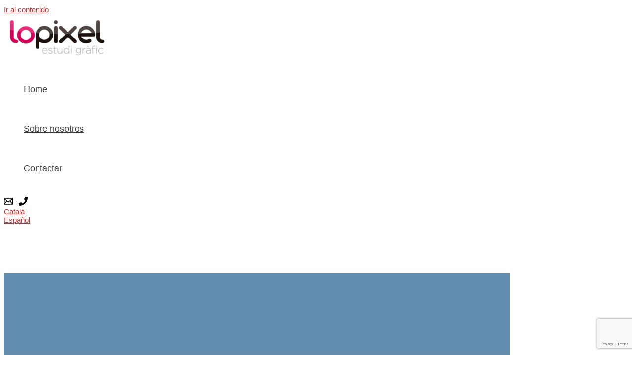

--- FILE ---
content_type: text/html; charset=utf-8
request_url: https://www.google.com/recaptcha/api2/anchor?ar=1&k=6LdZJTscAAAAAEEgS3-RpcK1m-EOCUXQgcifSEej&co=aHR0cHM6Ly9sb3BpeGVsLmNvbTo0NDM.&hl=en&v=PoyoqOPhxBO7pBk68S4YbpHZ&size=invisible&anchor-ms=20000&execute-ms=30000&cb=e02612herecl
body_size: 48900
content:
<!DOCTYPE HTML><html dir="ltr" lang="en"><head><meta http-equiv="Content-Type" content="text/html; charset=UTF-8">
<meta http-equiv="X-UA-Compatible" content="IE=edge">
<title>reCAPTCHA</title>
<style type="text/css">
/* cyrillic-ext */
@font-face {
  font-family: 'Roboto';
  font-style: normal;
  font-weight: 400;
  font-stretch: 100%;
  src: url(//fonts.gstatic.com/s/roboto/v48/KFO7CnqEu92Fr1ME7kSn66aGLdTylUAMa3GUBHMdazTgWw.woff2) format('woff2');
  unicode-range: U+0460-052F, U+1C80-1C8A, U+20B4, U+2DE0-2DFF, U+A640-A69F, U+FE2E-FE2F;
}
/* cyrillic */
@font-face {
  font-family: 'Roboto';
  font-style: normal;
  font-weight: 400;
  font-stretch: 100%;
  src: url(//fonts.gstatic.com/s/roboto/v48/KFO7CnqEu92Fr1ME7kSn66aGLdTylUAMa3iUBHMdazTgWw.woff2) format('woff2');
  unicode-range: U+0301, U+0400-045F, U+0490-0491, U+04B0-04B1, U+2116;
}
/* greek-ext */
@font-face {
  font-family: 'Roboto';
  font-style: normal;
  font-weight: 400;
  font-stretch: 100%;
  src: url(//fonts.gstatic.com/s/roboto/v48/KFO7CnqEu92Fr1ME7kSn66aGLdTylUAMa3CUBHMdazTgWw.woff2) format('woff2');
  unicode-range: U+1F00-1FFF;
}
/* greek */
@font-face {
  font-family: 'Roboto';
  font-style: normal;
  font-weight: 400;
  font-stretch: 100%;
  src: url(//fonts.gstatic.com/s/roboto/v48/KFO7CnqEu92Fr1ME7kSn66aGLdTylUAMa3-UBHMdazTgWw.woff2) format('woff2');
  unicode-range: U+0370-0377, U+037A-037F, U+0384-038A, U+038C, U+038E-03A1, U+03A3-03FF;
}
/* math */
@font-face {
  font-family: 'Roboto';
  font-style: normal;
  font-weight: 400;
  font-stretch: 100%;
  src: url(//fonts.gstatic.com/s/roboto/v48/KFO7CnqEu92Fr1ME7kSn66aGLdTylUAMawCUBHMdazTgWw.woff2) format('woff2');
  unicode-range: U+0302-0303, U+0305, U+0307-0308, U+0310, U+0312, U+0315, U+031A, U+0326-0327, U+032C, U+032F-0330, U+0332-0333, U+0338, U+033A, U+0346, U+034D, U+0391-03A1, U+03A3-03A9, U+03B1-03C9, U+03D1, U+03D5-03D6, U+03F0-03F1, U+03F4-03F5, U+2016-2017, U+2034-2038, U+203C, U+2040, U+2043, U+2047, U+2050, U+2057, U+205F, U+2070-2071, U+2074-208E, U+2090-209C, U+20D0-20DC, U+20E1, U+20E5-20EF, U+2100-2112, U+2114-2115, U+2117-2121, U+2123-214F, U+2190, U+2192, U+2194-21AE, U+21B0-21E5, U+21F1-21F2, U+21F4-2211, U+2213-2214, U+2216-22FF, U+2308-230B, U+2310, U+2319, U+231C-2321, U+2336-237A, U+237C, U+2395, U+239B-23B7, U+23D0, U+23DC-23E1, U+2474-2475, U+25AF, U+25B3, U+25B7, U+25BD, U+25C1, U+25CA, U+25CC, U+25FB, U+266D-266F, U+27C0-27FF, U+2900-2AFF, U+2B0E-2B11, U+2B30-2B4C, U+2BFE, U+3030, U+FF5B, U+FF5D, U+1D400-1D7FF, U+1EE00-1EEFF;
}
/* symbols */
@font-face {
  font-family: 'Roboto';
  font-style: normal;
  font-weight: 400;
  font-stretch: 100%;
  src: url(//fonts.gstatic.com/s/roboto/v48/KFO7CnqEu92Fr1ME7kSn66aGLdTylUAMaxKUBHMdazTgWw.woff2) format('woff2');
  unicode-range: U+0001-000C, U+000E-001F, U+007F-009F, U+20DD-20E0, U+20E2-20E4, U+2150-218F, U+2190, U+2192, U+2194-2199, U+21AF, U+21E6-21F0, U+21F3, U+2218-2219, U+2299, U+22C4-22C6, U+2300-243F, U+2440-244A, U+2460-24FF, U+25A0-27BF, U+2800-28FF, U+2921-2922, U+2981, U+29BF, U+29EB, U+2B00-2BFF, U+4DC0-4DFF, U+FFF9-FFFB, U+10140-1018E, U+10190-1019C, U+101A0, U+101D0-101FD, U+102E0-102FB, U+10E60-10E7E, U+1D2C0-1D2D3, U+1D2E0-1D37F, U+1F000-1F0FF, U+1F100-1F1AD, U+1F1E6-1F1FF, U+1F30D-1F30F, U+1F315, U+1F31C, U+1F31E, U+1F320-1F32C, U+1F336, U+1F378, U+1F37D, U+1F382, U+1F393-1F39F, U+1F3A7-1F3A8, U+1F3AC-1F3AF, U+1F3C2, U+1F3C4-1F3C6, U+1F3CA-1F3CE, U+1F3D4-1F3E0, U+1F3ED, U+1F3F1-1F3F3, U+1F3F5-1F3F7, U+1F408, U+1F415, U+1F41F, U+1F426, U+1F43F, U+1F441-1F442, U+1F444, U+1F446-1F449, U+1F44C-1F44E, U+1F453, U+1F46A, U+1F47D, U+1F4A3, U+1F4B0, U+1F4B3, U+1F4B9, U+1F4BB, U+1F4BF, U+1F4C8-1F4CB, U+1F4D6, U+1F4DA, U+1F4DF, U+1F4E3-1F4E6, U+1F4EA-1F4ED, U+1F4F7, U+1F4F9-1F4FB, U+1F4FD-1F4FE, U+1F503, U+1F507-1F50B, U+1F50D, U+1F512-1F513, U+1F53E-1F54A, U+1F54F-1F5FA, U+1F610, U+1F650-1F67F, U+1F687, U+1F68D, U+1F691, U+1F694, U+1F698, U+1F6AD, U+1F6B2, U+1F6B9-1F6BA, U+1F6BC, U+1F6C6-1F6CF, U+1F6D3-1F6D7, U+1F6E0-1F6EA, U+1F6F0-1F6F3, U+1F6F7-1F6FC, U+1F700-1F7FF, U+1F800-1F80B, U+1F810-1F847, U+1F850-1F859, U+1F860-1F887, U+1F890-1F8AD, U+1F8B0-1F8BB, U+1F8C0-1F8C1, U+1F900-1F90B, U+1F93B, U+1F946, U+1F984, U+1F996, U+1F9E9, U+1FA00-1FA6F, U+1FA70-1FA7C, U+1FA80-1FA89, U+1FA8F-1FAC6, U+1FACE-1FADC, U+1FADF-1FAE9, U+1FAF0-1FAF8, U+1FB00-1FBFF;
}
/* vietnamese */
@font-face {
  font-family: 'Roboto';
  font-style: normal;
  font-weight: 400;
  font-stretch: 100%;
  src: url(//fonts.gstatic.com/s/roboto/v48/KFO7CnqEu92Fr1ME7kSn66aGLdTylUAMa3OUBHMdazTgWw.woff2) format('woff2');
  unicode-range: U+0102-0103, U+0110-0111, U+0128-0129, U+0168-0169, U+01A0-01A1, U+01AF-01B0, U+0300-0301, U+0303-0304, U+0308-0309, U+0323, U+0329, U+1EA0-1EF9, U+20AB;
}
/* latin-ext */
@font-face {
  font-family: 'Roboto';
  font-style: normal;
  font-weight: 400;
  font-stretch: 100%;
  src: url(//fonts.gstatic.com/s/roboto/v48/KFO7CnqEu92Fr1ME7kSn66aGLdTylUAMa3KUBHMdazTgWw.woff2) format('woff2');
  unicode-range: U+0100-02BA, U+02BD-02C5, U+02C7-02CC, U+02CE-02D7, U+02DD-02FF, U+0304, U+0308, U+0329, U+1D00-1DBF, U+1E00-1E9F, U+1EF2-1EFF, U+2020, U+20A0-20AB, U+20AD-20C0, U+2113, U+2C60-2C7F, U+A720-A7FF;
}
/* latin */
@font-face {
  font-family: 'Roboto';
  font-style: normal;
  font-weight: 400;
  font-stretch: 100%;
  src: url(//fonts.gstatic.com/s/roboto/v48/KFO7CnqEu92Fr1ME7kSn66aGLdTylUAMa3yUBHMdazQ.woff2) format('woff2');
  unicode-range: U+0000-00FF, U+0131, U+0152-0153, U+02BB-02BC, U+02C6, U+02DA, U+02DC, U+0304, U+0308, U+0329, U+2000-206F, U+20AC, U+2122, U+2191, U+2193, U+2212, U+2215, U+FEFF, U+FFFD;
}
/* cyrillic-ext */
@font-face {
  font-family: 'Roboto';
  font-style: normal;
  font-weight: 500;
  font-stretch: 100%;
  src: url(//fonts.gstatic.com/s/roboto/v48/KFO7CnqEu92Fr1ME7kSn66aGLdTylUAMa3GUBHMdazTgWw.woff2) format('woff2');
  unicode-range: U+0460-052F, U+1C80-1C8A, U+20B4, U+2DE0-2DFF, U+A640-A69F, U+FE2E-FE2F;
}
/* cyrillic */
@font-face {
  font-family: 'Roboto';
  font-style: normal;
  font-weight: 500;
  font-stretch: 100%;
  src: url(//fonts.gstatic.com/s/roboto/v48/KFO7CnqEu92Fr1ME7kSn66aGLdTylUAMa3iUBHMdazTgWw.woff2) format('woff2');
  unicode-range: U+0301, U+0400-045F, U+0490-0491, U+04B0-04B1, U+2116;
}
/* greek-ext */
@font-face {
  font-family: 'Roboto';
  font-style: normal;
  font-weight: 500;
  font-stretch: 100%;
  src: url(//fonts.gstatic.com/s/roboto/v48/KFO7CnqEu92Fr1ME7kSn66aGLdTylUAMa3CUBHMdazTgWw.woff2) format('woff2');
  unicode-range: U+1F00-1FFF;
}
/* greek */
@font-face {
  font-family: 'Roboto';
  font-style: normal;
  font-weight: 500;
  font-stretch: 100%;
  src: url(//fonts.gstatic.com/s/roboto/v48/KFO7CnqEu92Fr1ME7kSn66aGLdTylUAMa3-UBHMdazTgWw.woff2) format('woff2');
  unicode-range: U+0370-0377, U+037A-037F, U+0384-038A, U+038C, U+038E-03A1, U+03A3-03FF;
}
/* math */
@font-face {
  font-family: 'Roboto';
  font-style: normal;
  font-weight: 500;
  font-stretch: 100%;
  src: url(//fonts.gstatic.com/s/roboto/v48/KFO7CnqEu92Fr1ME7kSn66aGLdTylUAMawCUBHMdazTgWw.woff2) format('woff2');
  unicode-range: U+0302-0303, U+0305, U+0307-0308, U+0310, U+0312, U+0315, U+031A, U+0326-0327, U+032C, U+032F-0330, U+0332-0333, U+0338, U+033A, U+0346, U+034D, U+0391-03A1, U+03A3-03A9, U+03B1-03C9, U+03D1, U+03D5-03D6, U+03F0-03F1, U+03F4-03F5, U+2016-2017, U+2034-2038, U+203C, U+2040, U+2043, U+2047, U+2050, U+2057, U+205F, U+2070-2071, U+2074-208E, U+2090-209C, U+20D0-20DC, U+20E1, U+20E5-20EF, U+2100-2112, U+2114-2115, U+2117-2121, U+2123-214F, U+2190, U+2192, U+2194-21AE, U+21B0-21E5, U+21F1-21F2, U+21F4-2211, U+2213-2214, U+2216-22FF, U+2308-230B, U+2310, U+2319, U+231C-2321, U+2336-237A, U+237C, U+2395, U+239B-23B7, U+23D0, U+23DC-23E1, U+2474-2475, U+25AF, U+25B3, U+25B7, U+25BD, U+25C1, U+25CA, U+25CC, U+25FB, U+266D-266F, U+27C0-27FF, U+2900-2AFF, U+2B0E-2B11, U+2B30-2B4C, U+2BFE, U+3030, U+FF5B, U+FF5D, U+1D400-1D7FF, U+1EE00-1EEFF;
}
/* symbols */
@font-face {
  font-family: 'Roboto';
  font-style: normal;
  font-weight: 500;
  font-stretch: 100%;
  src: url(//fonts.gstatic.com/s/roboto/v48/KFO7CnqEu92Fr1ME7kSn66aGLdTylUAMaxKUBHMdazTgWw.woff2) format('woff2');
  unicode-range: U+0001-000C, U+000E-001F, U+007F-009F, U+20DD-20E0, U+20E2-20E4, U+2150-218F, U+2190, U+2192, U+2194-2199, U+21AF, U+21E6-21F0, U+21F3, U+2218-2219, U+2299, U+22C4-22C6, U+2300-243F, U+2440-244A, U+2460-24FF, U+25A0-27BF, U+2800-28FF, U+2921-2922, U+2981, U+29BF, U+29EB, U+2B00-2BFF, U+4DC0-4DFF, U+FFF9-FFFB, U+10140-1018E, U+10190-1019C, U+101A0, U+101D0-101FD, U+102E0-102FB, U+10E60-10E7E, U+1D2C0-1D2D3, U+1D2E0-1D37F, U+1F000-1F0FF, U+1F100-1F1AD, U+1F1E6-1F1FF, U+1F30D-1F30F, U+1F315, U+1F31C, U+1F31E, U+1F320-1F32C, U+1F336, U+1F378, U+1F37D, U+1F382, U+1F393-1F39F, U+1F3A7-1F3A8, U+1F3AC-1F3AF, U+1F3C2, U+1F3C4-1F3C6, U+1F3CA-1F3CE, U+1F3D4-1F3E0, U+1F3ED, U+1F3F1-1F3F3, U+1F3F5-1F3F7, U+1F408, U+1F415, U+1F41F, U+1F426, U+1F43F, U+1F441-1F442, U+1F444, U+1F446-1F449, U+1F44C-1F44E, U+1F453, U+1F46A, U+1F47D, U+1F4A3, U+1F4B0, U+1F4B3, U+1F4B9, U+1F4BB, U+1F4BF, U+1F4C8-1F4CB, U+1F4D6, U+1F4DA, U+1F4DF, U+1F4E3-1F4E6, U+1F4EA-1F4ED, U+1F4F7, U+1F4F9-1F4FB, U+1F4FD-1F4FE, U+1F503, U+1F507-1F50B, U+1F50D, U+1F512-1F513, U+1F53E-1F54A, U+1F54F-1F5FA, U+1F610, U+1F650-1F67F, U+1F687, U+1F68D, U+1F691, U+1F694, U+1F698, U+1F6AD, U+1F6B2, U+1F6B9-1F6BA, U+1F6BC, U+1F6C6-1F6CF, U+1F6D3-1F6D7, U+1F6E0-1F6EA, U+1F6F0-1F6F3, U+1F6F7-1F6FC, U+1F700-1F7FF, U+1F800-1F80B, U+1F810-1F847, U+1F850-1F859, U+1F860-1F887, U+1F890-1F8AD, U+1F8B0-1F8BB, U+1F8C0-1F8C1, U+1F900-1F90B, U+1F93B, U+1F946, U+1F984, U+1F996, U+1F9E9, U+1FA00-1FA6F, U+1FA70-1FA7C, U+1FA80-1FA89, U+1FA8F-1FAC6, U+1FACE-1FADC, U+1FADF-1FAE9, U+1FAF0-1FAF8, U+1FB00-1FBFF;
}
/* vietnamese */
@font-face {
  font-family: 'Roboto';
  font-style: normal;
  font-weight: 500;
  font-stretch: 100%;
  src: url(//fonts.gstatic.com/s/roboto/v48/KFO7CnqEu92Fr1ME7kSn66aGLdTylUAMa3OUBHMdazTgWw.woff2) format('woff2');
  unicode-range: U+0102-0103, U+0110-0111, U+0128-0129, U+0168-0169, U+01A0-01A1, U+01AF-01B0, U+0300-0301, U+0303-0304, U+0308-0309, U+0323, U+0329, U+1EA0-1EF9, U+20AB;
}
/* latin-ext */
@font-face {
  font-family: 'Roboto';
  font-style: normal;
  font-weight: 500;
  font-stretch: 100%;
  src: url(//fonts.gstatic.com/s/roboto/v48/KFO7CnqEu92Fr1ME7kSn66aGLdTylUAMa3KUBHMdazTgWw.woff2) format('woff2');
  unicode-range: U+0100-02BA, U+02BD-02C5, U+02C7-02CC, U+02CE-02D7, U+02DD-02FF, U+0304, U+0308, U+0329, U+1D00-1DBF, U+1E00-1E9F, U+1EF2-1EFF, U+2020, U+20A0-20AB, U+20AD-20C0, U+2113, U+2C60-2C7F, U+A720-A7FF;
}
/* latin */
@font-face {
  font-family: 'Roboto';
  font-style: normal;
  font-weight: 500;
  font-stretch: 100%;
  src: url(//fonts.gstatic.com/s/roboto/v48/KFO7CnqEu92Fr1ME7kSn66aGLdTylUAMa3yUBHMdazQ.woff2) format('woff2');
  unicode-range: U+0000-00FF, U+0131, U+0152-0153, U+02BB-02BC, U+02C6, U+02DA, U+02DC, U+0304, U+0308, U+0329, U+2000-206F, U+20AC, U+2122, U+2191, U+2193, U+2212, U+2215, U+FEFF, U+FFFD;
}
/* cyrillic-ext */
@font-face {
  font-family: 'Roboto';
  font-style: normal;
  font-weight: 900;
  font-stretch: 100%;
  src: url(//fonts.gstatic.com/s/roboto/v48/KFO7CnqEu92Fr1ME7kSn66aGLdTylUAMa3GUBHMdazTgWw.woff2) format('woff2');
  unicode-range: U+0460-052F, U+1C80-1C8A, U+20B4, U+2DE0-2DFF, U+A640-A69F, U+FE2E-FE2F;
}
/* cyrillic */
@font-face {
  font-family: 'Roboto';
  font-style: normal;
  font-weight: 900;
  font-stretch: 100%;
  src: url(//fonts.gstatic.com/s/roboto/v48/KFO7CnqEu92Fr1ME7kSn66aGLdTylUAMa3iUBHMdazTgWw.woff2) format('woff2');
  unicode-range: U+0301, U+0400-045F, U+0490-0491, U+04B0-04B1, U+2116;
}
/* greek-ext */
@font-face {
  font-family: 'Roboto';
  font-style: normal;
  font-weight: 900;
  font-stretch: 100%;
  src: url(//fonts.gstatic.com/s/roboto/v48/KFO7CnqEu92Fr1ME7kSn66aGLdTylUAMa3CUBHMdazTgWw.woff2) format('woff2');
  unicode-range: U+1F00-1FFF;
}
/* greek */
@font-face {
  font-family: 'Roboto';
  font-style: normal;
  font-weight: 900;
  font-stretch: 100%;
  src: url(//fonts.gstatic.com/s/roboto/v48/KFO7CnqEu92Fr1ME7kSn66aGLdTylUAMa3-UBHMdazTgWw.woff2) format('woff2');
  unicode-range: U+0370-0377, U+037A-037F, U+0384-038A, U+038C, U+038E-03A1, U+03A3-03FF;
}
/* math */
@font-face {
  font-family: 'Roboto';
  font-style: normal;
  font-weight: 900;
  font-stretch: 100%;
  src: url(//fonts.gstatic.com/s/roboto/v48/KFO7CnqEu92Fr1ME7kSn66aGLdTylUAMawCUBHMdazTgWw.woff2) format('woff2');
  unicode-range: U+0302-0303, U+0305, U+0307-0308, U+0310, U+0312, U+0315, U+031A, U+0326-0327, U+032C, U+032F-0330, U+0332-0333, U+0338, U+033A, U+0346, U+034D, U+0391-03A1, U+03A3-03A9, U+03B1-03C9, U+03D1, U+03D5-03D6, U+03F0-03F1, U+03F4-03F5, U+2016-2017, U+2034-2038, U+203C, U+2040, U+2043, U+2047, U+2050, U+2057, U+205F, U+2070-2071, U+2074-208E, U+2090-209C, U+20D0-20DC, U+20E1, U+20E5-20EF, U+2100-2112, U+2114-2115, U+2117-2121, U+2123-214F, U+2190, U+2192, U+2194-21AE, U+21B0-21E5, U+21F1-21F2, U+21F4-2211, U+2213-2214, U+2216-22FF, U+2308-230B, U+2310, U+2319, U+231C-2321, U+2336-237A, U+237C, U+2395, U+239B-23B7, U+23D0, U+23DC-23E1, U+2474-2475, U+25AF, U+25B3, U+25B7, U+25BD, U+25C1, U+25CA, U+25CC, U+25FB, U+266D-266F, U+27C0-27FF, U+2900-2AFF, U+2B0E-2B11, U+2B30-2B4C, U+2BFE, U+3030, U+FF5B, U+FF5D, U+1D400-1D7FF, U+1EE00-1EEFF;
}
/* symbols */
@font-face {
  font-family: 'Roboto';
  font-style: normal;
  font-weight: 900;
  font-stretch: 100%;
  src: url(//fonts.gstatic.com/s/roboto/v48/KFO7CnqEu92Fr1ME7kSn66aGLdTylUAMaxKUBHMdazTgWw.woff2) format('woff2');
  unicode-range: U+0001-000C, U+000E-001F, U+007F-009F, U+20DD-20E0, U+20E2-20E4, U+2150-218F, U+2190, U+2192, U+2194-2199, U+21AF, U+21E6-21F0, U+21F3, U+2218-2219, U+2299, U+22C4-22C6, U+2300-243F, U+2440-244A, U+2460-24FF, U+25A0-27BF, U+2800-28FF, U+2921-2922, U+2981, U+29BF, U+29EB, U+2B00-2BFF, U+4DC0-4DFF, U+FFF9-FFFB, U+10140-1018E, U+10190-1019C, U+101A0, U+101D0-101FD, U+102E0-102FB, U+10E60-10E7E, U+1D2C0-1D2D3, U+1D2E0-1D37F, U+1F000-1F0FF, U+1F100-1F1AD, U+1F1E6-1F1FF, U+1F30D-1F30F, U+1F315, U+1F31C, U+1F31E, U+1F320-1F32C, U+1F336, U+1F378, U+1F37D, U+1F382, U+1F393-1F39F, U+1F3A7-1F3A8, U+1F3AC-1F3AF, U+1F3C2, U+1F3C4-1F3C6, U+1F3CA-1F3CE, U+1F3D4-1F3E0, U+1F3ED, U+1F3F1-1F3F3, U+1F3F5-1F3F7, U+1F408, U+1F415, U+1F41F, U+1F426, U+1F43F, U+1F441-1F442, U+1F444, U+1F446-1F449, U+1F44C-1F44E, U+1F453, U+1F46A, U+1F47D, U+1F4A3, U+1F4B0, U+1F4B3, U+1F4B9, U+1F4BB, U+1F4BF, U+1F4C8-1F4CB, U+1F4D6, U+1F4DA, U+1F4DF, U+1F4E3-1F4E6, U+1F4EA-1F4ED, U+1F4F7, U+1F4F9-1F4FB, U+1F4FD-1F4FE, U+1F503, U+1F507-1F50B, U+1F50D, U+1F512-1F513, U+1F53E-1F54A, U+1F54F-1F5FA, U+1F610, U+1F650-1F67F, U+1F687, U+1F68D, U+1F691, U+1F694, U+1F698, U+1F6AD, U+1F6B2, U+1F6B9-1F6BA, U+1F6BC, U+1F6C6-1F6CF, U+1F6D3-1F6D7, U+1F6E0-1F6EA, U+1F6F0-1F6F3, U+1F6F7-1F6FC, U+1F700-1F7FF, U+1F800-1F80B, U+1F810-1F847, U+1F850-1F859, U+1F860-1F887, U+1F890-1F8AD, U+1F8B0-1F8BB, U+1F8C0-1F8C1, U+1F900-1F90B, U+1F93B, U+1F946, U+1F984, U+1F996, U+1F9E9, U+1FA00-1FA6F, U+1FA70-1FA7C, U+1FA80-1FA89, U+1FA8F-1FAC6, U+1FACE-1FADC, U+1FADF-1FAE9, U+1FAF0-1FAF8, U+1FB00-1FBFF;
}
/* vietnamese */
@font-face {
  font-family: 'Roboto';
  font-style: normal;
  font-weight: 900;
  font-stretch: 100%;
  src: url(//fonts.gstatic.com/s/roboto/v48/KFO7CnqEu92Fr1ME7kSn66aGLdTylUAMa3OUBHMdazTgWw.woff2) format('woff2');
  unicode-range: U+0102-0103, U+0110-0111, U+0128-0129, U+0168-0169, U+01A0-01A1, U+01AF-01B0, U+0300-0301, U+0303-0304, U+0308-0309, U+0323, U+0329, U+1EA0-1EF9, U+20AB;
}
/* latin-ext */
@font-face {
  font-family: 'Roboto';
  font-style: normal;
  font-weight: 900;
  font-stretch: 100%;
  src: url(//fonts.gstatic.com/s/roboto/v48/KFO7CnqEu92Fr1ME7kSn66aGLdTylUAMa3KUBHMdazTgWw.woff2) format('woff2');
  unicode-range: U+0100-02BA, U+02BD-02C5, U+02C7-02CC, U+02CE-02D7, U+02DD-02FF, U+0304, U+0308, U+0329, U+1D00-1DBF, U+1E00-1E9F, U+1EF2-1EFF, U+2020, U+20A0-20AB, U+20AD-20C0, U+2113, U+2C60-2C7F, U+A720-A7FF;
}
/* latin */
@font-face {
  font-family: 'Roboto';
  font-style: normal;
  font-weight: 900;
  font-stretch: 100%;
  src: url(//fonts.gstatic.com/s/roboto/v48/KFO7CnqEu92Fr1ME7kSn66aGLdTylUAMa3yUBHMdazQ.woff2) format('woff2');
  unicode-range: U+0000-00FF, U+0131, U+0152-0153, U+02BB-02BC, U+02C6, U+02DA, U+02DC, U+0304, U+0308, U+0329, U+2000-206F, U+20AC, U+2122, U+2191, U+2193, U+2212, U+2215, U+FEFF, U+FFFD;
}

</style>
<link rel="stylesheet" type="text/css" href="https://www.gstatic.com/recaptcha/releases/PoyoqOPhxBO7pBk68S4YbpHZ/styles__ltr.css">
<script nonce="8wrp3NjyjJz4U6oFduTzXA" type="text/javascript">window['__recaptcha_api'] = 'https://www.google.com/recaptcha/api2/';</script>
<script type="text/javascript" src="https://www.gstatic.com/recaptcha/releases/PoyoqOPhxBO7pBk68S4YbpHZ/recaptcha__en.js" nonce="8wrp3NjyjJz4U6oFduTzXA">
      
    </script></head>
<body><div id="rc-anchor-alert" class="rc-anchor-alert"></div>
<input type="hidden" id="recaptcha-token" value="[base64]">
<script type="text/javascript" nonce="8wrp3NjyjJz4U6oFduTzXA">
      recaptcha.anchor.Main.init("[\x22ainput\x22,[\x22bgdata\x22,\x22\x22,\[base64]/[base64]/MjU1Ong/[base64]/[base64]/[base64]/[base64]/[base64]/[base64]/[base64]/[base64]/[base64]/[base64]/[base64]/[base64]/[base64]/[base64]/[base64]\\u003d\x22,\[base64]\x22,\x22wqlMwr1mwoFkw4R5OMKRJRvCr8Ocw7zCucKXSHhHwrZ5WDtiw7HDvnPCuVIrTsOrMEPDqkbDncKKwp7DiBgTw4DCncKJw68kbsKFwr/DjivDuE7DjBEUwrTDvU/DjW8EIcO1DsK7wq3DgT3DjjDDqcKfwq8dwpVPCsOBw7YGw7sSTsKKwqg/HsOmWlVzA8O2PsOPSQ54w4sJwrbCqcOWwqRrwpDCnivDpTlccRzCsD/DgMK2w5d8wpvDnALCgi0ywqDCkcKdw6DCvRwNwoLDg0LCjcKzYcKSw6nDjcK+wovDmEIFwoJHwp3CmMOIBcKIwo7CvyA8Bx5tRsKKwqNSTg4+wphVWMKvw7HCsMO5IxXDncO9SMKKU8KkGVUgwrPCucKuekTCocKTInLCjMKib8K2woo8aBzCvsK5wobDqMO0RsK/w4IYw453OBkON1Vhw7jCq8OyaUJNP8O0w47ClsOdwop7wonDnGRzMcK9w6Z/ISrCiMKtw7XDvV/DpgnDvMKGw6dfUidpw4U4w4fDjcK2w6xbwozDgQYrwozCjsO0Hkd5wrR5w7cNw7E4wr8hFcOFw41qYlQnFUXCsVYUOWM4wp7CtntmBk3DkQjDq8KUAsO2QWbChXp/[base64]/w5FuwoXCq1DCpUzDpXjCosO5wrYKw6lfwofCpMO7ScOpaiTCs8Kcwqgfw4xrw4NLw6tsw7A0wpB9w6A9IWRjw7koImsKUzvChXo7w6jDrcKnw6zCvsKOVMOUPsOww7NBwqFJa2TCtxILPE8RwpbDswQnw7zDmcKWw7IuVx5hwo7CucK1dm/Ci8KkF8KnIh7DrHcYBRrDncO7Y1FgbMK/[base64]/[base64]/YH7DplHCl8O8AXF7w6PCtEdqw6QXYMKAHMOWXxhgwoloR8KYSHkFwp85wqvDu8KHIsO7c1rCtyHCrFHDkHTDhMOWw4XDicOjwpNaBsOhIiB1d1IULz/CvGrCqwzCr3/[base64]/[base64]/CrMOgSj50Lm/DoMOuXsKXFU41TnbDhsOSIWFXY2IWwoNqwpc9GMOcwqpNw6fDswFcbSbCksKdw54twpkFOE0wwp/[base64]/[base64]/Cj8KOIhJjwqXDmkXCksOjw5nDkMOKHnoNKMOPw4vCiX/DisKhAzpDw6JTw57DkH/DkVtqGsOrwrrCjcOlGRjDusODc2rDssOrdQ7CnsOrf1bCp108EcKJZMOGw4LCrsKKwqbDqUzDo8K/w55iecOBw5R8wofCiybClBXCn8OMPirCm1nCk8ORBBHDtcOYw6jDuWBcBMKrIiHDi8ORG8ObYsOpw7IAwrRYwpzCu8KYwq/[base64]/Cjj9yBMOSwofDqwPDpCLDjjDDq8OywrkECjjCpFHDiMK3esOmw54tw7Umw73CpMOIwqZtAwjCoz0ZeCMGw5TDq8K9OMKKwp/DqSEKwpgvB2TDs8KjQMK5KMKSR8OQw6bDh0UIw5fCusKQw61+wpTDt2/DkMKeVsOXw6dzwrjCtSvDhURNdE7Cn8KIwocUQFvCi0DDi8K/[base64]/wofCq8O2MGRTw4vCncK0FETDpMKhw6XClm7Dq8KLwr8uFcKMw41hVyLDt8OTwrfDtiPCswLDicOLDFnCtcOCGVrDmsKhw5ZkwpDDnSB6wpzDqm7Drm3ChMKMw6zDuTEHw4vDn8K2wpHDsErCu8Klw63DisOsXcKxF1AmIMO9G0AABgEnw6Y7wp/DkxHCjiHDgcO7ElnDvBTCjsKcEMKewpLCuMKqw5kMw7LCuF3CqmwCW2kAwqDDlSTDkcO/w7XCtsKTa8KvwqBNMQJHwooIF0RZLj95BMOsFxTDosOTShEfwpQpw4vCnsKjdcKFMR3CmRkSw48nFFjCiFIlX8OKwpHDhk/ChHknA8OzTwl2wqzDvEUaw4UWSsK2wqzCkcOBecKBw4LCnA/DiipEwrpgwp7Cl8Kow658NMOZw7XDnMKJw48tC8KrUMOZKF/Cph/CtcKGw6NyesOULsK8w6wnMcObw4jCiVsmw5LDr3zDhy8VSTh/wpZ2f8O4w6/DimzDu8Kewo7DnDAKJ8O3Y8K1S2vDqzHDsxg4GHjDugtnbcOUNxbCucOEwq1/CE/[base64]/[base64]/KcKkwpnCo083A33CixM4w78Yw77DnFXCjCpIw7rCjcKAw7AKwqvDoWgeIsOQdUZFw4V4GsK+ICbCnMOUPAnDuX88wpZqdcO9JMO3w415esKCdgDDpk9bwp44wq9WfiBIdMKfQ8Kaw5NhJ8KDB8OHO0ENwozDmBvDkcK/woNMMV8nNAk4w6HDnsOvw5rCmcOvUlTDv2xPcMKrw5UDXMOmw7TCuTksw77CksKiMiRBwoUJU8OQCsKxwp1YEn/DsH5uQMOYIFPCqcKBCMOeQHbDuFPDtsOqdScRw6YZwpXClDTCmjjCkSrCo8O5wqXChMK7EsO5w51OE8Ozw6YZwpVVTcOyNzHCi146wqLDuMKQw4HDmknCrnLCmDR5EMOrdsO7Ag7Dj8Kcw6Jrw789WjHCkADCpsKmwq3CtsKfwqfDpcOCwobCj2/[base64]/[base64]/Cp8KKaE7Dsl5aw4vDhcKMaGXDnMOnwoInwqgdY8KWKsKtWUTCh3XDlzgKw55VT3nCv8Kcw47CkcO3wqPCucOVw4ZvwopqwoHDvMKTwqTCj8OtwrEWw4fCvT/Cn2o+w7XDl8Ktw5rDq8Oawq3DtMK1AUHCgsKXQhBUJMKwd8K6WQrCu8KNw5ZBw5HCosO+wpLDl0oFSMKMBcKbwpnChcKYHjDCkzZYw4rDmcKywq3DgcKKwoI8w54CworDqMOMw6/DhMKLL8KDexXDt8K3AcOdUmjDlcKcPl3CiMOjS2vCusKNYMK/WcOywpIew5c4wpZDwozDjBHCscOgTcK1w5vDgCzDgCwyLy/CuVM+fWzDuBbDi0bCth3CjcKBw6VFw67ClcKewqg/w6IDcncmwpQFPMOtO8OgEsOewrwkw5dOw7XCrUrCt8O2dMO+wq3CsMOZw7I5XTHDr2LChMO4wovCojxERHpTwp92U8OPw7Y8D8OcwplIw6NOd8OubA0dwq/CqcKSasOswrNCPBTDmCLCgQ7DpUIpAEzCo3TDi8KXX0glwpc5wpLChkZ4fjgYFMOeJinCgsOaQcOHw4tHG8Ouw4gPwrvDisOHw4Mzw4sPw69JfsK8w4sdLADDsgJFwq4Sw4nCnMOEFS0vTsOpLybDk1DCihp4KQsBwrlxwpnDmSPDun/Cin9/wqXDq3vCgnAdwo4Tw43DiSLDvMKqwrMcVUUIFMKhw5DCpMORw7fDiMOYwqzDokwgaMOKw7Vkw5HDjcOuIUdSwqjDiFQzVMOrw4/CucOeecOkw6oPdsOYV8O3N3BNwpVbGcKtw4LCrBHCmsOpGRg7bTg7w5DCnQpfw7LDmwRKd8OkwrZyasOzw4PDrnnCi8OYwo3DlmJpNAbDqsKnKXHCkHRFCTHDhsO0wq/DscOlwrHChBTCm8OeCgPCvcOVwro0w7LDgExCw6kvN8KtXMK9wpLDpsO/YGlnwqjDuwQhLTd8Y8OBw7d3RsOKwqvCulTDnDUod8OXE0PCscOuwrbDjcKwwrrDvFZaezYvQjhKH8KFw6l/YHPDisKCLcKEZDTCoTvCkx3CucOew57CqjPDtcKzwrHChMO/EMKNF8OkLFPCi2QiRcKUw6XDpMKLwpXDpsKrw75PwqNdwobDiMK8Q8OKwpLCnkrCl8KjeFTDvcOlwr0cIFrCosKkDMOYAcKfw5/[base64]/w7fCkMOJw5ZgSzfCp8OSwrPChRhLfcOrw4VjT8OPw5NIT8OSw63DmhBSwpluwojDiCZHbcKVwrjDrMOlD8Kcwp/DlMKHKsO3wpTCgixSVzIJUCrChsOyw6lhEsKkDwJMw43Dv3nDtg/[base64]/DmWhcwqnClcKSLsOAwpsPwqZewod7wpV5wpjDuEnCmF/[base64]/CrxrDogTDtsOQwprCosOawpEYwq8MHWd5cFxww6DDp0rCoCTCgSjDo8K+PCw/[base64]/DjcKUwqUgw4U2woTDiTfDqTjCnMK/w7TDgRHCqkzDpsO3wqVywrl/wpd9NsOqwo3CszYSdcOxw5cafMK8IcOJaMO6ajFWbMKaGsO/[base64]/CsFo6Y8KYw5ZIXwDDrcKgWMKxw6DDq8OFUcKUTcKFwpEXb2AGw4rDtV8iF8K/wrzCvgkiUsKIwr5TwohYIDEpwrF8DyoZwr5nwqQSVzpHworDrMOuwrEJwqR3LCrDocOBED3DmsKVBsOBwpnDghhRR8KswodBwoAIw6hMwpZBCHfDkDrDpcKYIcOMw7xBZ8KIwqHCgMOAw6w0wqMOVR8awoHDmsO2LRV4Y1HCrMONw6Jhw6oxanoYw5fClcOcwo/DsUXDnMOxwrIqLcOcX2NFLS9Yw7HDqFXCpMOZWMKuwqpRw4djw6lJC2TCilsqO0plIgnCmRHCocObwqAlw57CqsOBfMKRw7oIw7HDllXDoVjDimxcZ35qK8OFMWJQwoHCnXNuOsOrw4dcSRvDuFFBwpUww7pDcD/DrWRxw4XDmMK5w4FxL8OWwpwTNmTCkjIGZ09Ewr/Cr8K/TEUZw7rDjcKfwq3CjsOTEsKDw4XDmsOJw5J7wrLCgMOww50vwrnCtMOowqDDnRxfw5/[base64]/DkcOXwqLCoykOwr13w4Amw41GwoTCiyLDvAMkw73Dvy/Cq8OYRxQ5w6Ncw6kawqU8GsKuwq88GMK7wrbCo8KZW8K4UBdcw7TCnMKiLBovAXHCp8KFw7/CgCfClAPCsMKcNgDDn8ORw5TCuwIGKsO5wq8mVlYSfcOFwrfDoDrDll05wqJuYMKMbDkTwqXDuMO0bHg/HFDDqMKLTV3CiivCpsOBZsOGBEg3wp92BsKDwq7CvAhgPsO+PsKvMnnCjsO9wolsw4fDq1HDn8Kuwo8xTygdw63DqMKJwql1w5NqGsORRxFowoDDm8KAJxzDtgrChV1CRcKQwoVcPcOnA2dzwpfCnxh4fMOoZ8O4wr/ChMOqF8KLw7HCmVDCoMOVAGktWiwRaEXDpjvDlcKkH8KwBMOtEGXDsWENcwQiAcO6w7Qpwq3DmQYVAEtmEsO/[base64]/CtsKOw7p8SMKywqDDvF8fWW/DmD0ywqNqwqkIwrjCpGjCncOhw4fDon9dworCjcOXHTLCt8OSw5hbwqjCiD92w4lLwqQCw6hJw7/DmcO6dsOYwqUSwrsCB8KSK8OfUhPCq1PDrMOTK8KNXsK/wp9Tw5hzN8Oqw7w7wrJaw4kdLsK1w53CmsOQcnsCw7EQwo3DnMO8C8OVw5nCscKtwpwCwo/DlsK4w4rDhcKsECw8wossw71fFUlxw7lMP8OLNsOgwqxHwr1Bwp7Ci8KIwpACK8Klwr/CrcKTDkXDqMKDYzFJwoEfIUPDjcOvCsOlwo7DmsKnw6TDsBsow57DoMKHwoM9w53Ciz7CqMO9wo/CuMK1wqk1PBPCokBtbsO8eMKLb8KRMsO5HcOzw4IcU1bDuMK2L8OBdgs0FcOKw7lIw6jCqcK3w6Q4w7nDucK9w6nDq01wRTdLVitQMjXDhcO9w7DCscK2SHBBKj/CgcOFAUwKwr1MREZXw58KUjYLF8KGw7zCpxQwcsOjb8OaesKgwopbw7LDkw56w5nDi8O7YsKKOMKKIsO+w4w1RSLCvnjCgMK9QcOaOgLDvn4qKgNNwqgow4zDuMK0w6dbecOWwq45w7vCoA9Hwq/DmSzDpcO9SABjwoVlDwRnw6jCj0HDtcKzesKJWht0csO/wo3DgFjCk8K+B8K7wqrCgQ/DhVIRccKJAEvDlMKMwpscw7HDu03DswxywqJRLRnCkcOEW8ONw6/DijBnUSh4XcKHecKtcx7Cl8OdO8Ktw4dBf8KlwqxRaMKhwqMXRm/Di8OgwpHCi8OPw7sGdT5TwpvDpHw1E1LCtyY4wrN4wrvDhFpUwrYiPTpFw6UUwpnDgcKyw7/CmTV0wr4kE8Kow5ErHcOowpTDvMKqe8KIwqcyTEEVwrPDvsODZU3DscKOw4ALw7zCg39Mwo92b8KkwozCoMKBP8OcMG/ChFslXQnCv8KYD37Dj2/DvMK9wqnDn8Oww6UzUznCgXfCiFAGwrhpTMKFEsKTCEDDl8KSwr8Yw6xMKknCoWnDuMK+MzFbGQgnGw7CqsKrwrZ6w6TClMOXw582CT5wAmUFIMO9FcOjwp5HZ8OWwrodwqR3wr3Dnw/Duw/Cl8O+RmEpw6bCrjV0w7vDksKawpYyw4tcUsKAwqcvL8Kmw6dHwonDtsOwG8ONw6HDhcKVGMKFAMO4d8OlHXTDqDTDumcSw6/[base64]/DiCg/EVLCk8KEHTfDsD7ChlLCu3Eww61gdW3CuMOpWsKaw6nCtMKsw5DCk2QJEcKCVxTDlMK9w4zCsSHDng7ClcOPP8O/[base64]/DuScdAgzCm8KUa8OpJcOpw6IyF8OQMATCj1VvwrfCumXDjUw+woshw49WCRk3UF7Dij/DrMOuMsO4QzHDp8KQw6VtIQgLw43CnMOeBgfDpjUjw7/DvcKZw4jCvMOuQcOQIGdxGjt7wqRfwqdOw44qw5TChWXDlW/DlDBtw5/DoVkKw5RWVg9uw4XCtW3Cq8KfDW12LRPCl2vCmsKpNVLCosO/w4VTCTcpwokydsKAKcKpwqt2w6Y+SsOoM8Kpwpddw67CvknCn8K7wocrS8Kqw5B7SFTCjldoA8OqdcO6CsORXsKxWXjDrjrDolfDi23Dji/Dn8Olw7BCwr1Xwo7CusKHw73CkUhkw4tPJ8KWwoLCi8OpworCh05laMKCBMKZw6AxADjDp8OAw4w/NcKKdMOHE07DrMKDw5BlCmhgT3fCpCbDp8KMGgHDpURQw6/CkzTDvz/DkcKrInXDvnzCi8O5Tlcyw7s7w4M7VcONWnV/[base64]/TsKiQMO7WAV8KMOZVcOEC2tiw6nCmCvCpm/CoBnCpVfDlUV3w5ASEMOqFEc1wpfDgQJdDhnCtFk4w7XDtmfDv8Osw4DCtkUMw67CqgASwqPCusOiwoXCucKKOTbCvMKKNGE1w4Myw7JBwrzDpx/[base64]/woXDkMK4woJdNQbCssK+CXEuwqnDicK/[base64]/Dg8K+BH3Cj8OQKUwzw5EvO33Cp8ORwr7DgMO9DHAkw4oew5HDh39Qw74xb2fCpiJ8w5rDlVHDgT3DkMKMWHvDkcOswqDDisKlw7J1YyoywrIgE8OwMMKHPW3Dp8KOwqHCuMK5NcOGw6Z/[base64]/CuMOxw6YRASJOc8OeaFDCmVQmw6Ubw4rCpwjCqgXDusKqw6kTwq7DnkjCosKWw5PCuijDmsKzQ8O5w5ItcXHCssOvYzwrw7lJw4jCm8Ouw4vCoMOrT8KSw5tCRhLDgcO4c8O7J8OlfsO+wqHCgiDDlMKVw6/CkFBnM30Cw5ZmciTDiMKANHFgO35Bw6pAw4DCsMOeLi/CucOKCWjDhsOww47CmXnChsK4ZsKrWsK0w7gUwpJ2w5rDsC7DoSnCr8OTw5FdcldBM8OSworDsXbDs8KWX27DryFtwpDDusOrw5UYwoHCqMKQwqnDhQ7Ci3I+YDzClAMpJ8KxfsOlw4sIf8KGaMO9PUF4w4PDqsOmPRrCi8Kiw6MSb2/CpMOdw5Ahw5ZxCcOZXsKJGCrDlFVqD8Ocw6PDlhAhS8OjIMKjw50pTsKwwqYAQ1g3wpkIKHjCi8OSw6N7RVbCg2oQJBPDlwkiFMOAwqvCkBAdw6/DmMKBwp4kBsKLw4TDh8OiEMOVwqLChWbDii47LcKiwpMPwp5VBcKuwogXX8Kbw6TDnlFeFnLDiBsXb1low6LCrVHCi8Kow6bDmWpKIMKNPl3CrF7DixnDlwTDoRHClcKSw53DtjdTwqA/IcOEwpPCgGDCnMOgbsKSw6rDkXlgTn/CkMOrwp/Dg2MyHGjDtsKBScK2w5xkwqTDm8OwAF3CpT3Cow3CmMOvwrTDhXM0YMOoD8KzGsKlw5IJwprCrwnCvsOWwo59LcKXT8K7bMKdWsK0w4Vcw4F+w6Jtb8K7w77Dk8KhwoxAwonDhsO6w6JKwqI4wr9jw6bDs0REw645w7vDosK/w4LCtCzCgVjCogLDsxLDr8OiwqvDvcKnwrROCQA7HUxAUF7DnB/Cp8OSw5LDt8KiY8O9w7NwGQXClFYobXjCmFRIFcOzO8KjfAHCsEDCqC/[base64]/[base64]/Ci3DCt8KswpZGwr0FI8KxfMK4RMO/[base64]/CtMKkw70Bw6XDncKhJMOAU8KywpvCjMKaHwgcU2DCv8OcNMO0wqsMOcKOA03Do8KhDcKsNybClHLChcKYw5TCiWzCkMKMUcOyw53CjTEXFRfCmikOwrPDr8KYecOieMKZEsKWw63DuT/[base64]/[base64]/CmlXDiRRZOsOwDcK5V8K9ScO/w53DgkITwrDCvWdpwpUvw7YHw57DrMKdwr7DmErCgUrDmMOcaTDDkAPCv8OMKlxBw65qw4bDssOQw4V4DzfCtMOfIUx5CGQ8MsKuwoxWwqdCcDFCw4txwo/CqMOow5TDt8OZwq1IVMKfwo59w77DoMODw6BDGsOFYAHDhcKXwqxGMsKEw63ChcOBeMOIw4tew415w7dCwpvDh8Kkw4Qqw43CiXzCjHArw7LDhEDCthVEZkPCkETDocOXw73CtnPCosKNw4HClm/Cg8O/QcOjw4LCmsOrTT9bwqTDusOhX0DDgl12w5rDuQkdwpMDMXHDqxhnw5ITGBvDmC7Dp3LDs0xsPAIzFsO+w5hqAsKFNh3Dp8OWwojDnsO1QsOXfMK3wrzDjQjDqMOuSVYow4/DsT7DmMK3DsO+OsOQw4rDiMKCCsKYw4XCscOlc8Ovw4/CqcOUwqDCocOtQQp+w4/DoibDgcKhw6RwOsKtwol8ZsOyJ8O7LzDCnsOzH8OvQ8O2wpETSMKLwpfDhE9dwrYPEh0UJsOSXxzCjF0iGcOiXsOEw7nDpTXCvk3DsSM8wofCr3sUwqvCsWRSHh7DtsO+w4Qgw6tJHDrDi0JLwozCll4SEm7Du8KWw7vDsB1kS8Kmw50zw7HCmsK/wo/DlsOeFcKtwqI+BsOnXcKcKsODYGw0wpHDhsK+GsKeJAF/IMOYIhvDscO6w7snUBrDp3fCkWvCs8OxwobCqhzCgnDDsMO4woMNwq9Xwpk7wqPCn8KOwqnCogxmw7BAaGjDicKxwphgWnAcdUR+bEPCocKWdQQZATxiScOzFcO6L8Kbdj3CrMOOcSDCjMKSA8Kzw7DDtD5VKiUAwoR+RcOfwpzCpCpqIMKPWgvDosOgwo1Vwq47B8O/LRfDpQTCphozwqcHw5XDvsK0w6HChWQBDHFce8OoMMOPJMOXw6TDt2NkwrLCm8OWUT5gS8OYbsKbwp7Ds8OkahLCscKWw5wdw5EuWS7DgsKlSzrCijVkw4HCgsOxU8KkwpPCk10Ww5/Dv8KfIsOpAcOZwrgHHGHCkFc5NE0ZwqDDqzIgI8KQw4rCtTbDlMOfwq81EV7Cl2LCgMO/[base64]/GsKtwpLClMONw7VQDh3DlMK2BnAEP8KCf8OaBjnDtMOFCcKFJC5RR8ONXD/ClMOLw77DgsOpNArDn8O1w5bDh8K3HQgdwoPCqEjCo0Aaw60EBMKHw5s+wpEIccOWwqnCsgrCky4VwpjCocKlBSnDl8ONw5YxOMKHHSTDl2DDgMOSw77CgRzCqsKTdgrDoCbDpTxpfsKuw58Pw7AUwqozw4Ffwr4/RVhRBXpjT8Klw7jCj8KwIF/CrkPDlsOzw5t5w6LDlMKlB0LCplhpIMOiZ8O+W2jDvihwY8OHLArCqlLDuVEMw5tPVm3DggVNw7cxeAfDt0/Dq8KNbznDv0vDumHDh8OYFn8NF0kkwqtVw5IEwrBmcw92w4/Cl8Kaw5fDsD8Twp8ewp3DmcO8w7UZw4LDlMOLTGABwoNMbB10wpLCp1lPc8O6wq/CgFJ2Q1fCiWw1w4XCggZvwqnCrMOydHFsURzCkSXCg0lKWiEAwoNOwowMTcKYw57CscOwXhEewptOTxTCjsO0wow4wqRAwqjCrFzCiMKMMTDCqCdye8O+SwbDgQ8/UsKww6NIOHAifsOSw7lADsKJNcOFMFddEHLCh8O1RMOpSA7Cq8O6JR7Cqy7ChSc8wrPDlEsdbMOcw57DhmYlXSsUw5/CsMOsZQ1vIMOIKsO1w6LCi0TDr8OAHcOgw6Fiw6TChsK3w6bDuUrDp13DkMODw53Cq3HCunfCisKcw4I6wrtCwq5PdxApw6HCgcKkw54uwpPDrsKMWMOYwqFMH8KFw4wHIHXCsH54w69Dw5Itwog/wpXCu8OsGU3CsTnDmxPCrA3DvMKEwo/CnsORRcONJMOOTXhYw6tCw7XCiGXDncOnC8OMw6ZewpPDlTt2OxjDsC7ClANOwrfDpxseDxLDlcK6TB5lw6lLb8KpA3fClhB1LcONw7tVw5TDnMKRZTnDr8KHwqpmEsOFWnrDrzw/w4MGw4J7Vk4CwpPCg8Omw6gVKl1NKC/[base64]/[base64]/[base64]/Cv2rDqcKWw7rDkmTCs8Odw5/ChRA5w48pw7t+w7USXlQTFMKUw4c8wqPDr8OCwq/DrsKIQzzCjMKpSBYvecKRVcOUdsKQwoFGVMKqwo8ISz3DncKTwrDCs2lWwqzDmgbDnEbCjQYQOkZjwqnCkHHCjsKFe8OHw48eAsKGA8OJwoHCsE54DERuAcO5w5kzwrl/wppLw4fDhj/Dp8Opw4gCw57CmW4+w7w2V8OoE2nCrMOuw5/DqivDusKcwqTCny9EwpojwroUwqN5w4RYLcO2LmzDkmHCgMOoDn/Cm8KzwobDpMOcBQ90w5bDpBpAaRXDiiHDgQs/wqFDw5fDlMOUWDQdwrshTMKbOijDrHBheMK6wrbCkhTCqcKnw4kpciHCk3FLNnTCt2cew47Cr2l0wonCmMKqQ2PCiMOgw73CqTx5DT4mw4RSPjzCtEYPwqfDqcKVwonDiBHCisOHVG3ClwzCmFZuMQE/w7M4fMOjKMODw4LDlRTDh3bDnUdPVXgCwpkNAMKvwoR2w7c+c25DLMOJeHbCpcKLc1IdwqPDsk7CkmrDiRzCo0VnRkwfw5FLw7jDiljCr3nDuMOFwoAIwp/Cq1soUixgwoLCv18KCh5EESPCj8OLw55Mwrkdw6M4CsKlGsOgw7gjwoIVU1/DrMKrw5JdwqHDh253wp1+ZcKuw6/CgMKQTcKkawbDucKOwo3DkyxsDk0/wpJ+S8K4KcOHaDnDjsKQw6HDtMKgW8OKJnl7KEFWw5fCrR4ew5vDgW/Ct3sMwqzCmcOgw7DDkhDDr8KRA04PN8K4w6bDg29YwqDDoMO5w5DDmcKwLxzCh05FMgtidjHDimzCjTbDmgU+wokuwr7CvsK5RloEw6TDhsORw7I9DgrDi8KfCsKxTcOjOcKowrRWCF4iw7FKw6/Dn2DDvcKDb8KZw6jDssK3w7TDsgpbSE5zwo16K8KMw4MNATvDpznDt8Oowp3DmcKUw5zCg8KfF2bDo8Kew6XClnrCkcOmGnrCl8K3wqrDqHDCkBEnwrs2w6TDiMOWYlRNd3nCusKYwp3Cv8KtT8OYCMO/[base64]/DgcOzw6EVLsO/IsKgG3LCusKWwqoKw4TCuArCpyDDkcKlwowKw6YiGMOPwpzDqsO4XMKFKMKvw7HCjjEaw6pzfycQwqpowogjwo8TbX0vwqbCmjlNScKJwoNjw7/Dnx/CkjZCXUbDrEfCvMOUwrhMwqvCnzfDlMOzwrvCpcOVQgMHwpbCt8OmSsOpw4bCnT/CgmrDkMKxw7fDs8K7Gk/DgkfCkX3DqsKjIMOfUBRgcAZLwq/Cr1RawqTDksOCQMOSw4TDq1JUw6ZLU8KqwqgfDDhlKRfCiHzCsEJrfsODw6lfTcOtw58XWT/Cm1sFw5bDhMKPH8KfcsKbdsKww4XCi8K+w7sSwpxlS8OKW1XDrkxzwqfDgzbDnQwJwp0qH8O3w41lwobDusOvwp1dXEUpwr7CqcOIVHPCisKsSsKjw6p4w7IeFMOYNcOXJsKyw4AXZsO0ICnClnEjW0k5w7TDmXgfwo7DoMK9ccKpQMOuwo3DnMObNm/Du8OkGT0Rw73CtcO0EcKeJ3XDgcK8WjHCg8KywodHw7Zyw7bDmsKBT1VRDMOqeXnCmDJiD8K9MhXCsMKuwr8/QAnCrRjCvzzCtgXDrR0tw5EFwpHCrnrCuzFPd8OudiMiwr/DtMKzN3HChzLCo8OZw5MNwr8Jw78EXw7DhDvCicKmw51wwoF6dV4Ow7UxI8OJTMOxWcOIwqAww5rDmHEtw5fDkcKKST/CqMK0w5QzwrnDlMKVV8OOQHXCiwvDujnCk0vCtzbDv1FUwpZ2wp7DncOPw5g6w7t9ZMKbVTVZwrDDs8OSw7DDgEsPw4wBwp/Cs8Onw41CM1vCq8KLasOdw58qw5nCu8KgPMKdGllBw7k9DFIBw4TDmw3DnDTCjcKVw4ppLmXDjsK2NMKiwpdoJnDDmcKDO8OJw7/[base64]/[base64]/[base64]/DmcKeK8KhPMKPTsO3YcODZsOxNHIGJ8Krw7sfw7nCr8Kzw4xpKjDChsOVw4/Cqh5YNA4twpTCtzkvwrvDm2jDssKKwokjZUHCkcOmPETDhMOxWEPCqzTCn3VBWMKHw6/CpcKGwqVSA8KkdsO7wrURw7fCpk9Ed8ODc8OcVQ0Xw53DqmhkwrYpFsKyd8OcOR7DmWIsO8OKworCrhrDtMOUZcO6bWw7IUouw7F1Kh/[base64]/[base64]/Cjzksw6zDnBgMX0ElAMOFHE7CksKCwr3CmcKfI3HDrT1JCsKdw5w8WUjDqMKnwqZue3wWWcKow7bCmirDg8OMwpUyYhXCvExPw7N6wrpdLMOIKgvDlWHDtsO+w6Jjw4FTRi/DucK2fzDDvsOgwqfCncKgYTBeDsKOw7PDrWAWb0c+wpINJG3Dg1PCoyZAW8K6w7wBw6DCuXjDqFbCmwLDkmzCtCTDssKbdcKdZGQ0w4oFSQh2wpEyw4oUUsKqFi5zdXU2WS4VwprDjmzDmQzDgsOUw78vw7gWw7rDu8OawptYUsKTwqTDvcO5XS/CkHPDscKGwogzwrMXw6sxDmzCuGBOw79KfwHCqsKpH8O3U1HCuntvG8OUwpgzSmAAG8OWw4vCnQUQwonDkMOZw6PDuMOVOyd/ZcKOwozCkMODGg/ClsOlwq3CtBjCp8OUwpnCncKswr5lEyrCmsK2YcO4Ci/[base64]/CtwXDok/[base64]/CqX7CgFrCkcOYSUrDq0dXUMOZcGLCh8KHw7oTPUJpIH8EJMKRw5TDrsKhOFfCtBw/[base64]/DuVd6w4bCgMKTwrhjw7wVwrrCiH7CmsKUUsO2wowtLmIkV8Oqw7Asw4LCjcKgwpVEIcOqKMOZXTHDtMKMw6/CgQHCucODI8OzZMO/UmJVUEE9wr51woIUw4PDi0TCigwoDsKtUDXDrGkKWsOjw7vCmUViwovCljh8AWrCqlPDhglOw7M+IMOHditEw4gGFzJrwq7ChUjDmsOBw5dWLcOYJ8OQHMKjw6E6BsKHw5PDiMO+ZcKiw4DCn8O3JW/DvcKEwqgdJD/[base64]/CksOmUsOvasO8ecKww43DkUHDmzrDt8OfEMKrGjjCm3BAP8ONwq4VJMObwq0aEcKTw5dUwoRfFMKtw7PDlcKFDAkqw7nDisKpCjbDhELCg8OACQjDjzFLKFtww6XCm1bDnz/Cqxg2RHfDhwvCg18OQm8mw67DmsOJQl/DiVxMERx0K8OxwofDtnJLwoc1w5MJw5Q4wprCicKDMGnDucKcwogSwr/DsFdOw58BHE4gS1HCuEjDuFoww583BcOXLFJ3wrjDrsOZw5DDpA8LWcOSw7F1EX52wr7Dp8K2wq3DtcKdw7XCm8OEw47DmcK6UGxMwprClzJbOSfDuMOoIsO7w5nDscOew5pIw6zCgMKTwrrCp8K5UWrCjwsow4nCj1LCrUbDhMOcw4IWR8KhCcKbNnTDhgoLw4/DisK/wrhTw6/CjsKIwrzDlxJNAcOIw6HCsMKcw648UMOiZGPDlcOFIznDpcOScMK/fGh+XGRNw5E/e29bTMO7VsKyw7nCi8KAw6gKC8K3bsK5NRZCK8OIw7DDl1rDjXnCm2/Csl59G8KGVsO0w5B/w702wqx3FH3CmMK8WVTDhcK2XsOxw4QLw4R/GsKow7XCoMOQw4jDvkvDlcKMw5PCv8K4QWbCt28xScONwpfDgsKiwpBzKgk3Jy/CvCdjwpTCu0wnw4rCrsOEw5TCh8Osw7XDtljDtsO4w57DpELCtVnCrsKWDgh0wpxgSjfCl8OEw4bCvH/[base64]/[base64]/[base64]/[base64]/DmcOzw4oDw6I9w6BDZMOzaVkBPMOEN8KIGMOaJ0nCqHsJwpDDumQBwpMww7ILwqPCiWwdacKkwqzDgEplw7LCgUzDj8K7Fm7Ch8OCNkB5WFUIRsKhwpXDtGHChcOew4nDpiDDhMKxeS3DlR5/wqBgw7dOwoHCkMKKw5oNGsKWXBjCnSrClDvCuwPDoGNqwpzDj8KyFXEjw4chP8ORw4o6Y8KpZFl8UsOWDcODTMOww4DDn3rComZtEMOwO0vCv8ObwoTDsmN9wrdjMMO7PcOaw5zDsB9xw4TDoX5Bw47Cp8KywrHDg8OlwrDCh1rDqyhGw4nCrg/CuMKsBUcFwonDl8K0LmbCm8Ksw7c/E2XDjnvCvMK/woPDkTs8wrHCqDbDv8OuwpQkwoEAw73DsjUGFMKLw7vDjEAJBcOdL8KNIg/DicKkchrCt8Kxw5Vvwr8UNT7CrsOBwqV8QcOxwph8OcOVRcKzAsOgO3UBw5E7w4Jdw6XDqTzDsSzCvMOYwozCrMK+K8KrwrXCtg/Dt8O2dMOxaWI4PjMDN8K/wobCnQIHwqLCjVbCsxHCjSJpwqXDgcKYw6g+bXp4w63Ch1/DlcKtPUwqw4kaYMKGw5k9wq9+w5DDrU/[base64]/DnC/Ct0jDjhbDuD0qfmU6ZlzCqsKpYB8uw6PCgsO7wp1BfsK0wo5LYHfCkmECwo7CvcO+w77DpggKbQnCl156wrIGGMOxwp/CgQnDjcONw6EpwpE+w4dVw6suwrTDhMO9w5fCvMOgNsKlw5VtwpnCozwibsOgHMKtw7TDssK/wqXCg8KNesK/w5bCoidgwpZNwrNZWT/DqGDDsTt5WBhVw5MAOMKjO8KVw7lOP8KEMcOXRgcQw7TCt8Kow5jDlRDDnzzDlTR9w5FQwr5rw77CkjZYw4HCnjVuA8OGwp9ywonDtsKEw44qw5ERfMKxA0LDjHJJJ8K9LDsswpHCosOiUMORMWU0w7BYZcONLcKgw6RNw5TDssOZTw0vw6x8wo3DsxPDncOUU8O/PBvDp8Kmwo9Mw4JBw6fCkkXCnXpww7ZAMSvDnyEIRMOHwqvComARw6vCiMKDS0Qww4XCqsOmwoHDkMOZVwB8wqcSwprCiSwkQjfDnQDDvsOowpvCs0hvEsOeJcOQwq7CkH7Dr2fDv8KPL1cfwq1PFm/CmcKRWsO4wqzCs0zCo8KtwrItRRtGwobCgcOkwpEew4LDs0vDjCvCnW08w6vDicKiw7/[base64]/DncOBUcOTwr3CpcKNwpPCl15Ww5DCvcKYEg7Dh8Oxw4VSKsKbChcHIcK0fMKtw5rDk0QAIsOFMcKmwp7CuDXCrMKPWcORKl7CncO/J8OBw5RBXyEQeMKXOsO9w57Cs8OwwoN9fcO2KsOMw4cWw4LDqcOFQ1XClCVlwoNVEC9Uw7zDtn3CtMOpOQFjwo8dSWXDr8Opw7/CtsOpwqjDhMO/[base64]/w7o5w7rCs8Ofwop0wqvDhS8HwpLDqxnCiRbChMKEw7kiwofCu8O5w68Iw4/[base64]/TMO5QsOaBAfCiCxHEcKOeBPCi8O6EyTCiMK0w5vDnsOXD8OkwrfDmFzChcOaw6PDlRDDjULDjcORGMKDw6QGSwxPwpkTCD4Bw5TCnsKxw4nDksKdw4HDssKHwqFJXcO5w4HDlsOWw74gEQDDmHgTWXYTw7ofw5Bqwr7CtW/Dm2tBHhfCn8OraQrClxfDk8OtTAvCpcOBw47Cq8KkCH9cGi1sBMKdw6McJCLDm3R5w4/Cm0x4w4dyw4bDqsOnfMOKw7XDmMO2MSzCvMK6JcKAwrg5wq7Dg8K0PV/[base64]/DqsOkMBp4w5fDq2RBw7lBCxdfHFQowqHCqsO6wrLCp8KFw7UJwoYwQRpsw5tETk7Ck8O6w7PCnsKgw5/Co1rDqUl3woLDoMKPIcKVfizDsgnDomnCtMOkXRAwF1jCkF/Cs8O2wpJAYjx+w6PCnjIaagTCpyDDglMrSxXDmcO4f8OtFQhzwoY2MsKkw6dpVmAJHsOKw6XCgMKdFix7w7/DsMKxCQ0SDMOIVcKWdQ/DjGICwpHCisK2wrdcfADDtsKqe8KrGV3DjDjDgMKLPghdGB7DosKBwrc1w58HOMKUX8OpwqbCh8OtXUhUwrJNQcOXCMKdwqzCpUZkMMKvw51LFx8dKMKFw4bDhk/DqsOXw7/DhMOow63Cr8KKMcKEWxEpfkfDmsK7w7lPHcOAw63Cl0HCm8OAw5nCoMOUw7HCssKbw6XCqsKDwqUGw5IpwpfDjsKHX1jDnMKZDRprw4wEKTwdw6bDq0LClBvDr8OEw5g7Q1nCrDBGworCqUbDhMO+NMKLRsKzJCfCm8KIDH/[base64]/PMK2wrLCuMOcw5RONsKSZQNIwofDm8KAe8KHVcKeHcKCwq8qw7zDs0ckw7lMKEcVw6/CpcKqwoDCiE4IZMOCw6zCrsOhYMO8QMKTcyFkw7Zpw7zDk8Kdw4zCrcOlJcOtwpxewr0VRcOmwpHCjFlbZMOBHsOmwqBzCmrCnQnDqUjDhkXDrsK7w7xtw6nDo8Khwq1UEy/CuiTDsQJcw5UGeTvCkU7CjsKww49mH18vw4vCuMK2w77CqcKmNgEawoApw55YJxldYcKKfB3DvcONw5vCosKMwrrDrsOXwqnCtxfDjMOzCA7ClTlTNk9ewr3DrcO5O8KKKMKEKiXDgMOUw4opYMKEIXlfS8KvC8KXVB/Ci0jDuMOHwq3DocOPU8OXwpDDnMOpw6jDgUhqw7cfw59NNlYPISFfwpjCliLCuHDDmVDDgD7CsjvCqXXCqcOLw60rL27CtTdmG8O8wrpEwq7Dr8KJw6E5w4sfesOgM8Kuw6d3GMKCw6fCicKrw5F/w5l3w7Q9wp5yGsOywqxrHzPCnlI9w5HCt1zCpcOzwpcSPkPDph5nwqIgwpNJJMOTQMOpwqwDw7IBw6wQwqJhemjDphfDmCnDiGUhw7zDkcKuHsOAw4PDq8OMw6DDmsKlw5/DsMOtw73CrMOfOWkNbnJLw73CiBh6K8KYYcOzccKFw5sQw7vDuhhTw7IXwoNIw40zOCx2w6YmXSspFsKEf8OjCmgtw6fDnMO4w6rDrhMfbcOrUwLCrcO8NcK7RxfCgsOcwps0HMOjVsKIw544d8KUX8Kbw7J0w79/[base64]/EF/DlyrCrVbCvcO3XTZhVSgGw7XDqWFZIcKYwq1swrgewqLCjkLDqcORKsKHRcKSdMO1wqMYwqsxX3QeEGR1wpw1w6Nbw5MJcznDrcKqbMOfwoII\x22],null,[\x22conf\x22,null,\x226LdZJTscAAAAAEEgS3-RpcK1m-EOCUXQgcifSEej\x22,0,null,null,null,1,[21,125,63,73,95,87,41,43,42,83,102,105,109,121],[1017145,275],0,null,null,null,null,0,null,0,null,700,1,null,0,\[base64]/76lBhn6iwkZoQoZnOKMAhmv8xEZ\x22,0,0,null,null,1,null,0,0,null,null,null,0],\x22https://lopixel.com:443\x22,null,[3,1,1],null,null,null,1,3600,[\x22https://www.google.com/intl/en/policies/privacy/\x22,\x22https://www.google.com/intl/en/policies/terms/\x22],\x22gYTzNsEZdMLlen6PIOJBICK/AKntr4UH8NgzBmNCCXE\\u003d\x22,1,0,null,1,1768953557372,0,0,[177,19,231,144,56],null,[216],\x22RC-36ChjdjPnZ2eBA\x22,null,null,null,null,null,\x220dAFcWeA5bI2ueXu8McsXDWZsazsmsgH1pJZKt4JvIqIUaDsjsIVHD8diaQtj71uaDqr0IBRhIhNiyUqDOx_9i-qNW6TWyUA00Zg\x22,1769036357474]");
    </script></body></html>